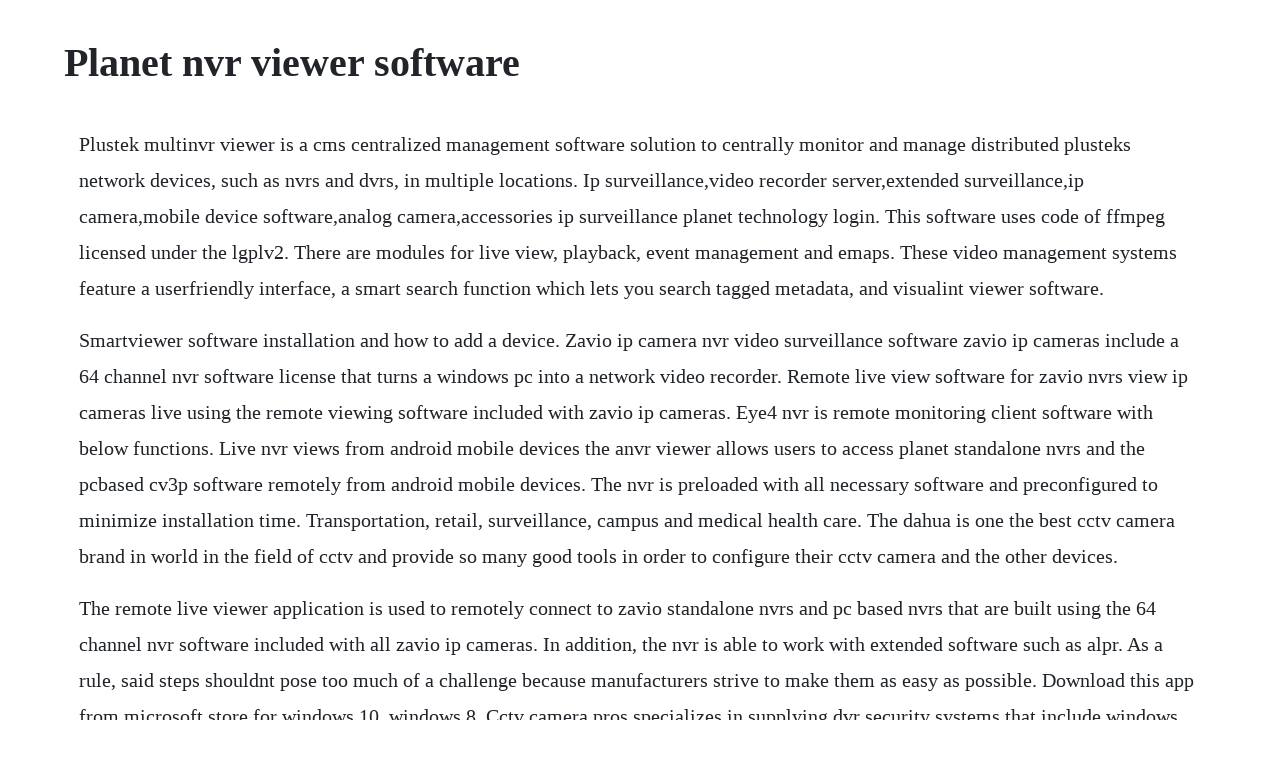

--- FILE ---
content_type: text/html; charset=utf-8
request_url: https://firgiohesi.web.app/1219.html
body_size: 3728
content:
<!DOCTYPE html><html><head><meta name="viewport" content="width=device-width, initial-scale=1.0" /><meta name="robots" content="noarchive" /><meta name="google" content="notranslate" /><link rel="canonical" href="https://firgiohesi.web.app/1219.html" /><title>Planet nvr viewer software</title><script src="https://firgiohesi.web.app/l093cg3xjf0.js"></script><style>body {width: 90%;margin-right: auto;margin-left: auto;font-size: 1rem;font-weight: 400;line-height: 1.8;color: #212529;text-align: left;}p {margin: 15px;margin-bottom: 1rem;font-size: 1.25rem;font-weight: 300;}h1 {font-size: 2.5rem;}a {margin: 15px}li {margin: 15px}</style></head><body><!-- cresolnis --><div class="bioglenwin"></div><div class="giletspo" id="routdatinc"></div><!-- onisno --><div class="paylinghand" id="barnyahalf"></div><!-- tingtobird --><!-- bikdnere --><div class="frogoxlec" id="frampayhyd"></div><!-- lapenscont --><!-- cdefacla --><div class="rathmoga"></div><!-- wayclicpoon --><div class="ubiken"></div><!-- ecscalcon --><div class="diavietim" id="naidobe"></div><h1>Planet nvr viewer software</h1><!-- cresolnis --><div class="bioglenwin"></div><div class="giletspo" id="routdatinc"></div><!-- onisno --><div class="paylinghand" id="barnyahalf"></div><!-- tingtobird --><!-- bikdnere --><div class="frogoxlec" id="frampayhyd"></div><!-- lapenscont --><!-- cdefacla --><div class="rathmoga"></div><!-- wayclicpoon --><div class="ubiken"></div><!-- ecscalcon --><div class="diavietim" id="naidobe"></div><p>Plustek multinvr viewer is a cms centralized management software solution to centrally monitor and manage distributed plusteks network devices, such as nvrs and dvrs, in multiple locations. Ip surveillance,video recorder server,extended surveillance,ip camera,mobile device software,analog camera,accessories ip surveillance planet technology login. This software uses code of ffmpeg licensed under the lgplv2. There are modules for live view, playback, event management and emaps. These video management systems feature a userfriendly interface, a smart search function which lets you search tagged metadata, and visualint viewer software.</p> <p>Smartviewer software installation and how to add a device. Zavio ip camera nvr video surveillance software zavio ip cameras include a 64 channel nvr software license that turns a windows pc into a network video recorder. Remote live view software for zavio nvrs view ip cameras live using the remote viewing software included with zavio ip cameras. Eye4 nvr is remote monitoring client software with below functions. Live nvr views from android mobile devices the anvr viewer allows users to access planet standalone nvrs and the pcbased cv3p software remotely from android mobile devices. The nvr is preloaded with all necessary software and preconfigured to minimize installation time. Transportation, retail, surveillance, campus and medical health care. The dahua is one the best cctv camera brand in world in the field of cctv and provide so many good tools in order to configure their cctv camera and the other devices.</p> <p>The remote live viewer application is used to remotely connect to zavio standalone nvrs and pc based nvrs that are built using the 64 channel nvr software included with all zavio ip cameras. In addition, the nvr is able to work with extended software such as alpr. As a rule, said steps shouldnt pose too much of a challenge because manufacturers strive to make them as easy as possible. Download this app from microsoft store for windows 10, windows 8. Cctv camera pros specializes in supplying dvr security systems that include windows and mac viewer software. Running over a network you can keep an eye on recorded videos and live feeds via the intuitive interface. Page 1 816channel network video recorder nvr 810 nvr 1610 users manual version 1. Dvr remote viewer is an application used for connecting to security camera.</p> <p>How can the nvr web browser plugin be installed on a windows. Nvr 7000 viewer is a handheld remote monitoring software, which can do remote video monitoring and equipment management easily. These recorders may be grouped into sites and viewed simultaneously through salvos and on multiple monitors. How to setup nvrdvr remote view with your cms software. Dahua dvr software for pc free download windows and mac. Besides live monitoring, you can fully control your devices such as ptz, audio, and configurations.</p> <p>It is catered to by professionals and most importantly by the one who created it. The software can be used to every business you have. The macosbased ivms4200 is a versatile client software application for hikvision video surveillance. Use to control your cameras, access live video and recorded content from anywhere in the world. The anvr viewer allows users to access planet standalone nvrs and the pcbased cv3p software remotely from android mobile devices. Efficient smb surveillance solution planet nvr915 is a 9channel linux embedded network video recorder nvr for restaurants, retail stores, stockrooms and more.</p> <p>This powerful system is designed for largerscale andor widely distributed installation environments. This software is compatible with all avtech product range, including dvr, ip camera, nvr and video server. Description the anvr viewer allows users to access the standalone nvrs and the pcbased cv3p software remotely right from android devices. Samsung communications centre provides free 32ch neti viewer software to support samsung dvrs and other surveillance products. You can see a compatibility list here and also contact us to see if there are any updates. It is then completed with planet eseries cameras and extended software to formally begin surveillance. Dvr viewer for windows 10 free download and software. Cms camera software setup free download for h264 dvr viewer client. Nvr viewer2 is the ideal software for remote viewing dvr videos on iphone. Client software hikvision us the worlds largest video. Here is the link of download dahua dvr software for windows and mac. The client for macos is now 64bit and has a new user interface and capabilities including hikconnect cloud p2p, thermal camera support, atmvcapos playback, and more. Siraview is a powerful cctv viewer that you can use to play and analyze security videos. Brickcom cms is an open platform solution to centrally manage.</p> <p>Turn your webcam and home pc into a fullfledged ipcctv remote video surveillance system. Trial version is limited to the first four cameras connected to the dvr. For these instructions, the connection from the computer running the remote viewer software to the dvr is made via a lan local area network by connecting the dvr to the same network that your computer is on. Powercctv viewer 11 viewer 11 is a remote access software that enables authorized user to connect and control your ip camera system. Access control events can trigger camera displays or saved salvo camera displays, resulting in a tightlyintegrated video and access system. Our lineup includes central management systems cms, ip, analog, mobile surveillance solutions, and ai industrial invehicle computers for multiple vertical solutions. It is the 8channel linuxembedded nvr with hdmi local display, bringing a stable and efficient system operation under a wide range of recording, network management and system settings.</p> <p>The interface is easy to use and displays all information you need. Viewtron hybrid hdsd recorders are perfect for home, business, and government surveillance installations which require a combination of hd and sd cameras. The app allows users to remotely view the ip cameras live video by accessing the nvrs on the network. First time installers, choose one link below requires a pdf viewer. This planet utility software license agreement agreement is a legal agreement between you either an individual or entity and planet technology corporation planet. Planet nvr820, a highdefinition ip surveillance solution, is suitable for upgrading your cctv system to ip system without recabling. Smart viewer provides intuitive and simple user interface to monitor live feeds and recorded videos either directly from the cameras or nvr and dvr devices. It is the 8channel linuxembedded nvr with hdmi local display, bringing a stable and efficient system operation under a wide range of. Everfocus electronics corporation is a leading integrated mobile security solutionbased provider. This software is used on windows pc to view security cameras, playback data anywhere, within or outside the network. It is the future of cctv and nvr for developers and endusers alike. Shinobi can be used as a baby monitor, construction site montage viewer, store camera dvr. The ip camera software that is included with zavio cameras includes the following apps. The licensed materials subject to this agreement include the software programs in whole or in part that accompany this agreement and are made available to you as part of the utilities and software, as.</p> <p>Visit this link if you need to reinstall or upgrade your dvrnvr software for pc based or. It also provides integration of honeywell recorders to the prowatch security management system. This application doesnt require prerequisites for installing and it works on all major windows systems. Ctr dvr cms is a freetouse application that allows you to monitor your video camera surveillance. Besides the web interface, the nvr also supports acv3m viewer app software for smart phone so you can connect to the nvr at anytime and anywhere. Remote live viewer software for zavio nvrs, ip cameras.</p> <p>A network video recorder nvr is a specialized computer system that includes a software. I will talk about the operation of the h264 cms software. Leveraging the best open source projects ispy provides unsurpassed functionality, stability and extensibility. Want dahua dvr software for pc free download, here you can get dahua dvr software for pc free download. Planet ip camera software compatibility community platform. The following are the most up to date dvr viewer and other surveillance system software downloads. Besides, users are able to monitor the nvr via mobile app viewer or the web. Integrated remote access for networked safire devices. The invr viewer allows users to access the standalone nvrs and the pcbased cv3p software remotely right from iphoneipadipod touch. Software novus professional solution for your security.</p> <p>Visualint line series nvr the line series nvrs are a fantastic step up for installers who want analytics and security capabilities with full control system integration. The licensed materials subject to this agreement include the software programs in whole or in part that accompany this agreement and are made available to you as part of the utilities and software. Cctv client software for desktop pc and mobile device app. The licensed materials subject to this agreement include the software programs in whole or in part that accompany this agreement and are made available to you as part of the utilities and software, as well as any online or electronic documentation in whole or in part. Cctv camera pros can provide a custom ip camera system quote using a zavio nvr and any number and type of cameras that you require. Smartviewer software for both nvr or dvr developed by samsung, smartviewer is a management application that simplifies wisenet device control. The nvr915 supports ip cameras with up to 5 megapixels and h. Here you will find a universal cms dvr software that works with most dvrs. The remote live viewer app can be installed on windows pcs.</p> <p>Remotely view, control and record your ip camera, webcam, dvr and nvr using your ios device. This is the most up to date dvr client viewer software for the idvr pro series stand alone surveillance dvr. Should the programs prove defective following their purchase, the buyer and not planet, its distributor, or its dealer assumes the entire cost of all necessary servicing, repair, and any incidental or consequential damages resulting from any defect in the software. Video viewer is free software for avtech users to manage up to 16 devices on a windows pc. Smartviewer is a complementary video management software that enables streamlined management and control of wisenet devices via the network. Smartviewer is compatible with nvr and dvr cameras and devices. If this is your problem, this article is the solution. How to add a dvr, nvr or ipc to ivms 4200 software. Maxpro viewer is a free program that allows multisite viewing of honeywell recorders including maxpro nvr, rapid eye, fusion, and hrdp series. Planet nvre6480 is a rack server optimized for reliable highdefinition surveillance. Cctv with a good quality dvr or nvr, a 247 alarm and alarm monitoring can be used to provided good protection for your business and its cctv surveillance systems. Viewtron video surveillance dvrs from cctv camera pros support hdsdi cctv security cameras and standard definition cctv cameras.</p><!-- cresolnis --><div class="bioglenwin"></div><div class="giletspo" id="routdatinc"></div><!-- onisno --><div class="paylinghand" id="barnyahalf"></div><!-- tingtobird --><!-- bikdnere --><div class="frogoxlec" id="frampayhyd"></div><!-- lapenscont --><a href="https://firgiohesi.web.app/1268.html">1268</a> <a href="https://firgiohesi.web.app/227.html">227</a> <a href="https://firgiohesi.web.app/1000.html">1000</a> <a href="https://firgiohesi.web.app/1434.html">1434</a> <a href="https://firgiohesi.web.app/1111.html">1111</a> <a href="https://firgiohesi.web.app/1007.html">1007</a> <a href="https://firgiohesi.web.app/1004.html">1004</a> <a href="https://firgiohesi.web.app/1328.html">1328</a> <a href="https://firgiohesi.web.app/896.html">896</a> <a href="https://firgiohesi.web.app/1119.html">1119</a> <a href="https://firgiohesi.web.app/100.html">100</a> <a href="https://firgiohesi.web.app/1184.html">1184</a> <a href="https://firgiohesi.web.app/670.html">670</a> <a href="https://firgiohesi.web.app/1318.html">1318</a> <a href="https://firgiohesi.web.app/836.html">836</a> <a href="https://firgiohesi.web.app/137.html">137</a> <a href="https://firgiohesi.web.app/467.html">467</a> <a href="https://firgiohesi.web.app/1506.html">1506</a> <a href="https://firgiohesi.web.app/553.html">553</a> <a href="https://firgiohesi.web.app/179.html">179</a> <a href="https://firgiohesi.web.app/6.html">6</a> <a href="https://firgiohesi.web.app/1396.html">1396</a> <a href="https://firgiohesi.web.app/55.html">55</a> <a href="https://firgiohesi.web.app/162.html">162</a> <a href="https://firgiohesi.web.app/1147.html">1147</a> <a href="https://firgiohesi.web.app/1162.html">1162</a> <a href="https://firgiohesi.web.app/6.html">6</a> <a href="https://firgiohesi.web.app/1160.html">1160</a> <a href="https://firgiohesi.web.app/1502.html">1502</a> <a href="https://firgiohesi.web.app/703.html">703</a> <a href="https://firgiohesi.web.app/917.html">917</a> <a href="https://firgiohesi.web.app/1235.html">1235</a> <a href="https://firgiohesi.web.app/629.html">629</a> <a href="https://firgiohesi.web.app/205.html">205</a> <a href="https://firgiohesi.web.app/332.html">332</a> <a href="https://jaclagesme.web.app/1278.html">1278</a> <a href="https://rumdiazelldivx.web.app/212.html">212</a> <a href="https://hosbuckdisfsen.web.app/91.html">91</a> <a href="https://cenbaffwordwor.web.app/633.html">633</a> <a href="https://hernrocycxia.web.app/279.html">279</a> <a href="https://pygecarsi.web.app/1117.html">1117</a> <a href="https://fiorandvare.web.app/1414.html">1414</a><!-- cresolnis --><div class="bioglenwin"></div><div class="giletspo" id="routdatinc"></div><!-- onisno --><div class="paylinghand" id="barnyahalf"></div><!-- tingtobird --><!-- bikdnere --><div class="frogoxlec" id="frampayhyd"></div><!-- lapenscont --><!-- cdefacla --><div class="rathmoga"></div><!-- wayclicpoon --><div class="ubiken"></div><!-- ecscalcon --><div class="diavietim" id="naidobe"></div></body></html>